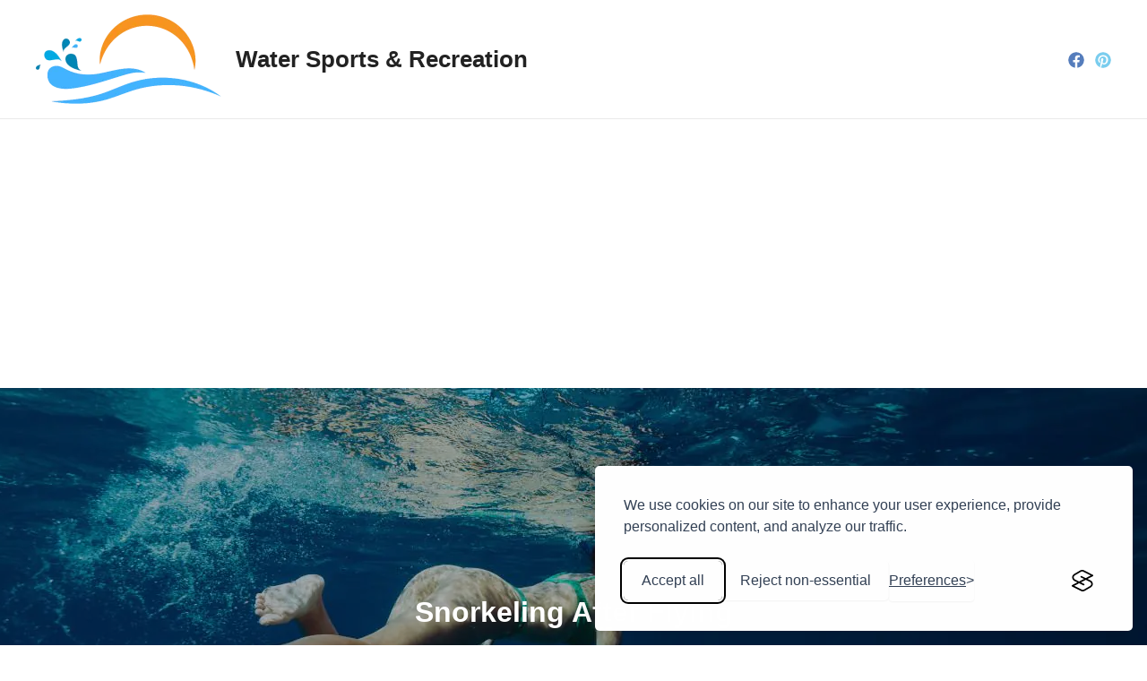

--- FILE ---
content_type: text/html; charset=utf-8
request_url: https://www.google.com/recaptcha/api2/aframe
body_size: 264
content:
<!DOCTYPE HTML><html><head><meta http-equiv="content-type" content="text/html; charset=UTF-8"></head><body><script nonce="m_n8b5Glk11q_1rRppllVg">/** Anti-fraud and anti-abuse applications only. See google.com/recaptcha */ try{var clients={'sodar':'https://pagead2.googlesyndication.com/pagead/sodar?'};window.addEventListener("message",function(a){try{if(a.source===window.parent){var b=JSON.parse(a.data);var c=clients[b['id']];if(c){var d=document.createElement('img');d.src=c+b['params']+'&rc='+(localStorage.getItem("rc::a")?sessionStorage.getItem("rc::b"):"");window.document.body.appendChild(d);sessionStorage.setItem("rc::e",parseInt(sessionStorage.getItem("rc::e")||0)+1);localStorage.setItem("rc::h",'1769739859939');}}}catch(b){}});window.parent.postMessage("_grecaptcha_ready", "*");}catch(b){}</script></body></html>

--- FILE ---
content_type: text/css; charset=UTF-8
request_url: https://watersportsrec.com/wp-content/themes/astra/assets/css/minified/main.min.css
body_size: 8026
content:
@charset "UTF-8";
address, blockquote, body, dd, dl, dt, fieldset, figure, h1, h2, h3, h4, h5, h6, hr, html, iframe, legend, li, ol, p, pre, textarea, ul {border: 0;font-size: 100%;font-style: inherit;font-weight: inherit;margin: 0;outline: 0;padding: 0;vertical-align: baseline;}
html {-webkit-text-size-adjust: 100%;-ms-text-size-adjust: 100%;}
body {margin: 0;}
main, nav {display: block;}
progress {display: inline-block;vertical-align: baseline;}
a {background-color: transparent;}
a:active {outline: 0;}
a, a:focus, a:hover, a:visited {text-decoration: none;}
abbr[title] {border-bottom: 1px dotted;}
b, strong {font-weight: 700;}
dfn {font-style: italic;}
mark {background: #ff0;color: #000;}
small {font-size: 80%;}
sub, sup {font-size: 75%;line-height: 0;position: relative;vertical-align: baseline;}
sup {top: -.5em;}
sub {bottom: -.25em;}
img {border: 0;}
svg:not(:root) {overflow: hidden;}
figure {margin: 0;}
hr {box-sizing: content-box;height: 0;}
pre {overflow: auto;}
code, kbd, pre, samp {font-size: 1em;}
button, input, optgroup, select, textarea {color: inherit;font: inherit;margin: 0;}
button {overflow: visible;}
button, select {text-transform: none;}
button, html input[type=button], input[type=reset], input[type=submit] {-webkit-appearance: button;cursor: pointer;}
button[disabled], html input[disabled] {cursor: default;}
button::-moz-focus-inner, input::-moz-focus-inner {border: 0;padding: 0;}
input {line-height: normal;}
input[type=checkbox], input[type=radio] {box-sizing: border-box;padding: 0;}
input[type=number]::-webkit-inner-spin-button, input[type=number]::-webkit-outer-spin-button {height: auto;}
input[type=search] {-webkit-appearance: textfield;box-sizing: content-box;}
#comments .submit, .search .search-submit {padding: 10px 15px;border-radius: 2px;line-height: 1.8571428571429;border: 0;}
.archive .no-results .ast-search-submit, .search .site-main .ast-search-submit {display: none;}
input[type=search]::-webkit-search-cancel-button, input[type=search]::-webkit-search-decoration {-webkit-appearance: none;}
fieldset {border: 1px solid var(--ast-border-color);margin: 0 0;padding: .35em .625em .75em;}
legend {border: 0;padding: 0;}
fieldset legend {margin-bottom: 1.5em;padding: 0 .5em;}
textarea {overflow: auto;}
optgroup {font-weight: 700;}
table {border-collapse: collapse;border-spacing: 0;}
td, th {padding: 0;}
.ast-container {max-width: 100%;}
.ast-container, .ast-container-fluid {margin-left: auto;margin-right: auto;padding-left: 20px;padding-right: 20px;}
.ast-row {margin-left: -20px;margin-right: -20px;}
@media (min-width:768px) and (max-width:921px) {.blog-layout-2 .ast-width-md-6, .blog-layout-3 .ast-width-md-6 {float: none;width: 100%;}}
@media (min-width:769px) and (max-width:921px) {.blog-layout-2, .blog-layout-3 {flex-direction: unset;}}
@media (max-width:768px) {.blog-layout-3 {flex-direction: column;}}
.ast-grid-common-col {position: relative;min-height: 1px;padding-left: 20px;padding-right: 20px;}
.ast-float {float: left;}
@media (max-width:992px) {.ast-width-sm-25 {width: 25%;}
	.ast-width-md-50 {width: 50%;}}
@media (max-width:768px) {.ast-width-md-25 {width: 25%;}}
.ast-full-width {width: 100%;}
.ast-width-50 {width: 50%;}
@media (min-width:768px) {.ast-width-md-4 {width: 33.3333333333%;}
	.ast-width-md-16 {width: 16.6666666667%;}
	.ast-width-md-6 {width: 50%;float: left;}
	.ast-width-md-3 {width: 25%;}
	.ast-width-md-66 {width: 66.6666666667%;}}
@media (min-width:769px) {.ast-width-md-20 {width: 20%;}}
@media (min-width:992px) {.ast-width-lg-33 {width: 33.3333333333%;}
	.ast-width-lg-16 {width: 16.6666666667%;}
	.ast-width-lg-50 {width: 50%;}
	.ast-width-lg-66 {width: 66.6666666667%;}}
h1, h2, h3, h4, h5, h6 {clear: both;}
.entry-content h1, h1 {color: #808285;font-size: 2em;line-height: 1.2;}
.entry-content h2, h2 {color: #808285;font-size: 1.7em;line-height: 1.3;}
.entry-content h3, h3 {color: #808285;font-size: 1.5em;line-height: 1.4;}
.entry-content h4, h4 {color: #808285;line-height: 1.5;font-size: 1.3em;}
.entry-content h5, h5 {color: #808285;line-height: 1.6;font-size: 1.2em;}
.entry-content h6, h6 {color: #808285;line-height: 1.7;font-size: 1.1em;}
html {box-sizing: border-box;}
*, :after, :before {box-sizing: inherit;}
body {color: #808285;background: #fff;font-style: normal;}
ol, ul {margin: 0 0 1.5em 3em;}
ul {list-style: disc;}
ol {list-style: decimal;}
li>ol, li>ul {margin-bottom: 0;margin-left: 1.5em;}
dt {font-weight: 600;}
dd {margin: 0 1.5em 1em;}
b, strong {font-weight: 700;}
cite, dfn, em, i {font-style: italic;}
blockquote, q {quotes: "" "";}
blockquote:after, blockquote:before, q:after, q:before {content: "";}
blockquote {border-left: 5px solid var(--ast-border-color);padding: 20px;font-size: 1.2em;font-style: italic;margin: 0 0 1.5em;position: relative;}
address {margin: 0 0 1.5em;}
address, cite {font-style: italic;}
abbr, acronym {border-bottom: 1px dotted #666;cursor: help;}
pre {background: var(--ast-code-block-background);font-family: "Courier 10 Pitch",Courier,monospace;margin-bottom: 1.6em;overflow: auto;max-width: 100%;padding: 1.6em;}
code, kbd, tt, var {font: 15px Monaco,Consolas,"Andale Mono","DejaVu Sans Mono",monospace;}
img {height: auto;max-width: 100%;}
hr {background-color: #ccc;border: 0;height: 1px;margin-bottom: 1.5em;}
.ast-button, .button, button, input, select, textarea {color: #808285;font-weight: 400;font-size: 100%;margin: 0;vertical-align: baseline;}
button, input {line-height: normal;}
.normal-search {margin-right: -5px;}
big {font-size: 125%;}
ins, mark {background: 0 0;text-decoration: none;}
table, td, th {border: 1px solid var(--ast-border-color);}
table {border-collapse: separate;border-spacing: 0;border-width: 1px 0 0 1px;margin: 0 0 1.5em;width: 100%;}
th {font-weight: 600;}
td, th {padding: .7em 1em;border-width: 0 1px 1px 0;}
.ast-button, .button, button, input[type=button], input[type=reset], input[type=submit] {border: 1px solid;border-color: var(--ast-border-color);border-radius: 2px;background: #e6e6e6;padding: .6em 1em .4em;color: #fff;}
.ast-button:focus, .ast-button:hover, .button:focus, .button:hover, button:focus, button:hover, input[type=button]:focus, input[type=button]:hover, input[type=reset]:focus, input[type=reset]:hover, input[type=submit]:focus, input[type=submit]:hover {color: #fff;border-color: var(--ast-border-color);}
.ast-button:active, .ast-button:focus, .button:active, .button:focus, button:active, button:focus, input[type=button]:active, input[type=button]:focus, input[type=reset]:active, input[type=reset]:focus, input[type=submit]:active, input[type=submit]:focus {border-color: var(--ast-border-color);outline: 0;}
input[type=email], input[type=password], input[type=search], input[type=tel], input[type=text], input[type=url], textarea {color: #666;border: 1px solid var(--ast-border-color);border-radius: 2px;-webkit-appearance: none;}
input[type=email]:focus, input[type=password]:focus, input[type=search]:focus, input[type=tel]:focus, input[type=text]:focus, input[type=url]:focus, textarea:focus {color: #111;}
textarea {padding-left: 3px;width: 100%;}
a {color: #4169e1;}
a:focus, a:hover {color: #191970;}
a:focus {outline: thin dotted;}
a:hover {outline: 0;}
.screen-reader-text {border: 0;clip: rect(1px,1px,1px,1px);height: 1px;margin: -1px;overflow: hidden;padding: 0;position: absolute;width: 1px;word-wrap: normal !important;}
.screen-reader-text:focus {background-color: #f1f1f1;border-radius: 2px;box-shadow: 0 0 2px 2px rgba(0,0,0,.6);clip: auto !important;color: #21759b;display: block;font-size: 12.25px;font-size: .875rem;height: auto;left: 5px;line-height: normal;padding: 15px 23px 14px;text-decoration: none;top: 5px;width: auto;z-index: 100000;}
.alignleft {display: inline;float: left;margin-right: 1.5em;}
.alignright {display: inline;float: right;margin-left: 1.5em;}
.aligncenter {clear: both;text-align: center;display: block;margin-left: auto;margin-right: auto;}
.entry-content[ast-blocks-layout]>embed, .entry-content[ast-blocks-layout]>iframe, .entry-content[ast-blocks-layout]>object, embed, iframe, object {max-width: 100%;}
.wp-caption {margin-bottom: 1.5em;max-width: 100%;}
.wp-caption img[class*=wp-image-] {display: block;margin-left: auto;margin-right: auto;}
.wp-caption .wp-caption-text {margin: .8075em 0;}
.wp-caption-text {text-align: center;}
::selection {color: #fff;background: #0274be;}
body {-webkit-font-smoothing: antialiased;-moz-osx-font-smoothing: grayscale;}
body:not(.logged-in) {position: relative;}
#page {position: relative;}
a, a:focus {text-decoration: none;}
.secondary a *, .site-footer a *, .site-header a *, a {transition: all .2s linear;}
.capitalize {text-transform: uppercase;}
img {vertical-align: middle;}
.entry-content h1, .entry-content h2, .entry-content h3, .entry-content h4, .entry-content h5, .entry-content h6 {margin-bottom: 20px;}
p {margin-bottom: 1.75em;}
blockquote {margin: 1.5em 1em 1.5em 3em;font-size: 1.1em;line-height: inherit;position: relative;}
.ast-button, .button, input[type=button], input[type=submit] {border-radius: 0;padding: 18px 30px;border: 0;box-shadow: none;text-shadow: none;}
.ast-button:hover, .button:hover, input[type=button]:hover, input[type=submit]:hover {box-shadow: none;}
.ast-button:active, .ast-button:focus, .button:active, .button:focus, input[type=button]:active, input[type=button]:focus, input[type=submit]:active, input[type=submit]:focus {box-shadow: none;}
.site-title {font-weight: 400;}
.site-description, .site-title {margin-bottom: 0;}
.site-description a, .site-description:focus a, .site-description:hover a, .site-title a, .site-title:focus a, .site-title:hover a {transition: all .2s linear;}
.site-title a, .site-title a:focus, .site-title a:hover, .site-title a:visited {color: #222;}
.site-description a, .site-description a:focus, .site-description a:hover, .site-description a:visited {color: #999;}
.search-form .search-field {outline: 0;}
.ast-search-menu-icon {position: relative;z-index: 3;}
.site .skip-link {background-color: #f1f1f1;box-shadow: 0 0 1px 1px rgba(0,0,0,.2);color: #21759b;display: block;font-family: Montserrat,"Helvetica Neue",sans-serif;font-size: 14px;font-weight: 700;left: -9999em;outline: 0;padding: 15px 23px 14px;text-decoration: none;text-transform: none;top: -9999em;}
.site .skip-link:focus {clip: auto;height: auto;left: 6px;top: 7px;width: auto;z-index: 100000;outline: thin dotted;}
.logged-in .site .skip-link {box-shadow: 0 0 2px 2px rgba(0,0,0,.2);font-family: "Open Sans",sans-serif;}
input, select {line-height: 1;}
.ast-button, .ast-custom-button, body, button, input[type=button], input[type=submit], textarea {line-height: 1.8571428571429;}
.site-title a {line-height: 1.2;}
.site-header .site-description {line-height: 1.5;}
.ast-single-post .entry-title, .ast-single-post .entry-title a {line-height: 1.2;}
.entry-title, .entry-title a {font-weight: var(--ast-blog-title-font-weight,normal);}
.ast-oembed-container {position: relative;padding-top: 56.25%;height: 0;height: auto;overflow: hidden;max-width: 100%;}
.ast-oembed-container embed, .ast-oembed-container iframe, .ast-oembed-container object {position: absolute;top: 0;left: 0;width: 100%;height: 100%;}
.ast-hidden {display: none !important;}
body {background-color: #fff;}
#page {display: block;}
#primary, #secondary {width: 100%;}
#primary {margin: 4em 0;}
.ast-separate-container {background-color: #f5f5f5;}
.ast-separate-container #primary {padding: 4em 0;margin: 0;border: 0;}
.ast-separate-container .site-main>.ast-row {margin-left: 0;margin-right: 0;}
.ast-separate-container .ast-article-post, .ast-separate-container .ast-article-single:not(.ast-related-post) {background-color: #fff;}
.ast-separate-container .ast-article-post, .ast-separate-container .ast-article-single {border-bottom: 1px solid var(--ast-border-color);margin: 0;padding: 5.34em 6.67em;}
.ast-separate-container .blog-layout-1 {padding: 0;border-bottom: 0;}
.ast-separate-container .ast-article-single {border-bottom: 0;}
@media (max-width:1200px) {.ast-separate-container .ast-article-post, .ast-separate-container .ast-article-single {margin: 0;padding: 3.34em 2.4em;}}
@media (min-width:993px) {.ast-separate-container #primary, .ast-separate-container.ast-left-sidebar #primary, .ast-separate-container.ast-right-sidebar #primary {margin: 4em 0;padding: 0;}
	.ast-right-sidebar #primary {padding-right: 60px;}
	.ast-left-sidebar #primary {padding-left: 60px;}}
@media (max-width:992px) {.ast-separate-container #primary, .ast-separate-container.ast-left-sidebar #primary, .ast-separate-container.ast-right-sidebar #primary {padding-left: 0;padding-right: 0;}
	.ast-right-sidebar #primary {padding-right: 30px;}
	.ast-left-sidebar #primary {padding-left: 30px;}}
.ast-search-icon .astra-search-icon {font-size: 1.3em;}
.main-navigation {height: 100%;-js-display: inline-flex;display: inline-flex;}
.main-navigation ul {list-style: none;margin: 0;padding-left: 0;position: relative;}
.main-header-menu .menu-link, .main-header-menu>a {text-decoration: none;padding: 0 1em;display: inline-block;transition: all .2s linear;}
.main-header-menu .menu-item {position: relative;}
.main-header-menu .menu-item.focus>.sub-menu, .main-header-menu .menu-item:hover>.sub-menu, .main-header-menu .menu-item>.sub-menu.toggled-on {right: auto;left: 0;visibility: visible;}
.main-header-menu .menu-item.focus>.sub-menu .sub-menu.toggled-on, .main-header-menu .menu-item:hover>.sub-menu .sub-menu.toggled-on, .main-header-menu .menu-item>.sub-menu.toggled-on .sub-menu.toggled-on {left: 100%;right: auto;visibility: visible;}
.main-header-menu .ast-left-align-sub-menu.focus>.sub-menu, .main-header-menu .ast-left-align-sub-menu:hover>.sub-menu {right: 0;left: auto;}
@media (min-width:769px) {.main-header-menu .ast-sub-menu-goes-outside.focus>.sub-menu, .main-header-menu .ast-sub-menu-goes-outside:hover>.sub-menu {left: -100%;}
	.main-header-menu .ast-left-align-sub-menu .sub-menu .menu-item.focus>.sub-menu, .main-header-menu .ast-left-align-sub-menu .sub-menu .menu-item:hover>.sub-menu {left: -100%;}}
.main-header-menu .sub-menu {width: 240px;background: #fff;left: -999em;position: absolute;top: 100%;z-index: 99999;visibility: hidden;}
@media (min-width:769px) {.main-header-menu .sub-menu .menu-item.focus>.sub-menu, .main-header-menu .sub-menu .menu-item:hover>.sub-menu {left: 100%;right: auto;}
	.main-header-menu .sub-menu .ast-left-align-sub-menu.focus>.sub-menu, .main-header-menu .sub-menu .ast-left-align-sub-menu:focus * .sub-menu, .main-header-menu .sub-menu .ast-left-align-sub-menu:hover * .sub-menu, .main-header-menu .sub-menu .ast-left-align-sub-menu:hover>.sub-menu {left: -100%;}
	.main-header-menu .sub-menu .main-header-menu .ast-sub-menu-goes-outside.focus>.sub-menu, .main-header-menu .sub-menu .main-header-menu .ast-sub-menu-goes-outside:hover>.sub-menu {left: -100%;}}
.main-header-menu .sub-menu .menu-link {padding: .9em 1em;display: block;word-wrap: break-word;}
.main-header-menu .sub-menu .menu-item:not(.menu-item-has-children) .menu-link .icon-arrow:first-of-type {display: none;}
#ast-desktop-header .main-header-menu .sub-menu .menu-item.menu-item-has-children>.menu-link .icon-arrow {display: none;}
#ast-desktop-header .main-header-menu .sub-menu .menu-item.menu-item-has-children>.menu-link .ast-header-navigation-arrow {position: absolute;right: .6em;top: 50%;transform: translate(0,-50%) rotate(270deg);}
#ast-desktop-header .main-header-menu .sub-menu .menu-item.menu-item-has-children>.menu-link .ast-header-navigation-arrow .icon-arrow {display: block;}
#ast-desktop-header .main-header-menu .sub-menu .menu-item.menu-item-has-children>.menu-link .ast-header-navigation-arrow .icon-arrow svg {margin: 0;}
#ast-desktop-header .account-main-navigation .sub-menu .menu-item.menu-item-has-children>.menu-link .ast-header-navigation-arrow {transform: translate(0,-50%) rotate(360deg);}
.main-header-menu .sub-menu .sub-menu {top: 0;}
.submenu-with-border .sub-menu {border-width: 1px;border-style: solid;}
.submenu-with-border .sub-menu .menu-link {border-width: 0 0 1px;border-style: solid;}
.submenu-with-border .sub-menu .sub-menu {top: -2px;}
.ast-desktop .submenu-with-border .sub-menu>.menu-item:last-child>.menu-link {border-bottom-style: none;}
.ast-header-break-point .main-navigation {padding-left: 0;}
.ast-header-break-point .main-navigation ul .menu-item .menu-link {padding: 0 20px;display: inline-block;width: 100%;border: 0;border-bottom-width: 1px;border-style: solid;border-color: var(--ast-border-color);}
.ast-header-break-point .main-navigation ul .menu-item .menu-link .icon-arrow:first-of-type {margin-right: 5px;}
.ast-header-break-point .main-navigation ul .sub-menu .menu-item:not(.menu-item-has-children) .menu-link .icon-arrow:first-of-type {display: inline;}
.ast-header-break-point .main-navigation .sub-menu .menu-item .menu-link {padding-left: 30px;}
.ast-header-break-point .main-navigation .sub-menu .menu-item .menu-item .menu-link {padding-left: 40px;}
.ast-header-break-point .main-navigation .sub-menu .menu-item .menu-item .menu-item .menu-link {padding-left: 50px;}
.ast-header-break-point .main-navigation .sub-menu .menu-item .menu-item .menu-item .menu-item .menu-link {padding-left: 60px;}
.ast-header-break-point .main-header-menu {background-color: #f9f9f9;border-top-width: 0;}
.ast-header-break-point .main-header-menu .sub-menu {background-color: #f9f9f9;position: static;opacity: 1;visibility: visible;border: 0;width: auto;}
.ast-header-break-point .main-header-menu .sub-menu .ast-left-align-sub-menu.focus>.sub-menu, .ast-header-break-point .main-header-menu .sub-menu .ast-left-align-sub-menu:hover>.sub-menu {left: 0;}
.ast-header-break-point .main-header-menu .ast-sub-menu-goes-outside.focus>.sub-menu, .ast-header-break-point .main-header-menu .ast-sub-menu-goes-outside:hover>.sub-menu {left: 0;}
.ast-header-break-point .submenu-with-border .sub-menu {border: 0;}
.ast-header-break-point .dropdown-menu-toggle {display: none;}
.ast-mobile-menu-buttons {display: none;}
.ast-button-wrap {display: inline-block;}
.ast-button-wrap button {box-shadow: none;border: none;}
.ast-button-wrap .menu-toggle {padding: 0;width: 2.2em;height: 2.1em;font-size: 1.5em;font-weight: 400;border-radius: 2px;border-radius: 2px;-webkit-font-smoothing: antialiased;-moz-osx-font-smoothing: grayscale;vertical-align: middle;line-height: 1.8571428571429;}
.ast-button-wrap .menu-toggle.main-header-menu-toggle {padding: 0 .5em;width: auto;text-align: center;}
.ast-button-wrap .menu-toggle.main-header-menu-toggle .mobile-menu {font-size: 15px;font-size: 1rem;font-weight: 600;}
.ast-button-wrap .menu-toggle .menu-toggle-icon {font-style: normal;display: inline-block;vertical-align: middle;line-height: 2.05;}
.ast-button-wrap .menu-toggle .menu-toggle-icon:before {content: "";font-family: Astra;text-decoration: inherit;}
.ast-button-wrap .menu-toggle .icon-menu-bars svg:nth-child(2) {display: none;}
.ast-button-wrap .menu-toggle.toggled .menu-toggle-icon:before {content: "";}
.ast-button-wrap .menu-toggle.toggled .icon-menu-bars svg:first-child {display: none;}
.ast-button-wrap .menu-toggle.toggled .icon-menu-bars svg:nth-child(2) {display: block;}
.ast-button-wrap .menu-toggle .mobile-menu-wrap {display: inline-block;}
.ast-button-wrap .menu-toggle:focus {outline: thin dotted;}
.header-main-layout-1 .ast-main-header-bar-alignment {margin-left: auto;}
.site-navigation {height: 100%;}
.site-header .menu-link * {transition: none;}
.ast-icon.icon-arrow svg {height: .6em;width: .6em;position: relative;margin-left: 10px;}
.ast-icon.icon-search svg {height: 1em;width: .9em;margin-top: 3px;margin-right: 2px;}
.ast-header-break-point .user-select {clear: both;}
.ast-header-break-point .ast-mobile-menu-buttons {display: block;align-self: center;}
.ast-header-break-point .main-header-bar-navigation {flex: auto;}
.ast-header-break-point .ast-main-header-bar-alignment {display: block;width: 100%;flex: auto;order: 4;}
.ast-header-break-point .ast-icon.icon-arrow svg {height: .85em;width: .95em;position: relative;margin-left: 10px;}
.site-main .comment-navigation, .site-main .post-navigation, .site-main .posts-navigation {margin: 0 0 1.5em;overflow: hidden;}
.comment-navigation .nav-previous, .post-navigation .nav-previous, .posts-navigation .nav-previous {position: relative;text-align: left;}
.comment-navigation .nav-next, .post-navigation .nav-next, .posts-navigation .nav-next {grid-column-start: 2;text-align: right;}
.ast-icon svg {fill: currentColor;}
.post-navigation a {background: 0 0;font-size: 1.06666rem;font-size: 1rem;padding: 0 var(--ast-post-nav-space,1.5em);height: 2.33333em;line-height: calc(2.33333em - 3px);}
.sticky {display: block;}
.hentry {margin: 0 0 1.5em;}
.byline {display: none;}
.group-blog .byline, .single .byline {display: inline;}
.page-links {clear: both;margin-top: 1em;}
.page-links a {display: inline-block;}
.page-links a .page-link {border-color: var(--ast-border-color);background: 0 0;}
.page-links .page-link {padding: 0;margin: 0 0 .3em .3em;border: 2px solid var(--ast-border-color);color: #000;background: 0 0;font-size: .8em;width: 2.5em;height: 2.5em;line-height: calc(2.5em - 4px);display: inline-block;text-align: center;transition: all .2s linear;}
.page-links .page-link:focus, .page-links .page-link:hover {color: #000;}
@media (max-width:768px) {.page-links .page-link {margin-bottom: 6px;}}
.entry-content>:last-child, .entry-summary>:last-child, .page-content>:last-child {margin-bottom: 0;}
.wp-block-separator:not(.is-style-wide):not(.is-style-dots) {margin: 20px auto;}
.bypostauthor {display: block;}
body {overflow-x: hidden;}
.widget-title {font-weight: 400;margin-bottom: 1em;line-height: 1.5;}
.widget {margin: 0 0 2.8em 0;}
.widget:last-child {margin-bottom: 0;}
.widget select {max-width: 100%;}
.widget ul {margin: 0;list-style-type: none;}
.no-widget-text {margin-bottom: 0;}
.widget_nav_menu ul ul.sub-menu {margin-top: .25em;}
.widget_nav_menu ul ul.sub-menu li {padding-left: 20px;}
.widget_nav_menu ul ul.sub-menu a:after {left: -20px;}
.widget_nav_menu ul ul.sub-menu ul a:after {left: -40px;}
.widget_nav_menu ul ul.sub-menu ul ul a:after {left: -60px;}
.widget_nav_menu li {transition: all .2s linear;}
#secondary .wp-block-search__input {line-height: 1;}
#secondary .wp-block-search__button {padding: .7em 1em;}
.widget_search .search-form {position: relative;padding: 0;background: initial;color: inherit;}
.widget_search .search-form>label {position: relative;}
.widget_search .search-form i {color: #3a3a3a;}
.widget_search .search-form button {position: absolute;top: 0;right: 15px;border: none;padding: 0;cursor: pointer;background: 0 0;}
.widget_search .search-form input[type=submit], .widget_search .search-form input[type=submit]:focus, .widget_search .search-form input[type=submit]:hover {padding: 13px 20px;border-radius: 2px;border: none;top: 0;right: 0;position: absolute;color: transparent;background: 0 0;max-width: 45px;z-index: 2;}
.widget_search .search-form .search-field {background: #fafafa;border-width: 1px;border-color: var(--ast-border-color);border-radius: 2px;}
.widget_search .search-field, .widget_search .search-field:focus {width: 100%;padding: 12px 45px 12px 15px;}
.widget_archive ul.children, .widget_categories ul.children, .widget_pages ul.children {position: relative;margin-top: 5px;width: 100%;}
.widget_archive ul.children li, .widget_categories ul.children li, .widget_pages ul.children li {padding-left: 20px;}
.widget_archive li ul.children a:after, .widget_categories li ul.children a:after, .widget_pages li ul.children a:after {left: -20px;}
.widget_archive li ul.children ul a:after, .widget_categories li ul.children ul a:after, .widget_pages li ul.children ul a:after {left: -40px;}
.widget_tag_cloud .tagcloud {margin-top: 10px;display: inline-block;}
.widget_tag_cloud .tagcloud a {border: 1px solid var(--ast-border-color);padding: .5em .9em;display: inline-block;margin-bottom: 4px;font-size: 14px;margin-right: 4px;line-height: 1.5;transition: all .2s linear;}
.widget_calendar table, .widget_calendar td, .widget_calendar th {padding: 0;text-align: center;}
.widget_calendar table, .widget_calendar th {border: none;}
.widget_calendar td {border-right: none;border-left: none;}
.widget_calendar caption {line-height: 2.7em;}
.widget_calendar thead {line-height: 2.5em;}
.widget_calendar thead a {color: #0274be;font-size: 1rem;vertical-align: middle;}
.widget_calendar thead td {vertical-align: middle;font-weight: 700;}
.widget_calendar thead>tr>th {line-height: 2.5em;border-bottom: 2px solid var(--ast-border-color);border-top: 2px solid var(--ast-border-color);}
.widget_calendar tbody {line-height: 2.1em;text-align: center;}
.widget_calendar tbody>tr>td {width: 14.2857%;}
.widget_calendar tbody>tr:first-child>td {padding-top: 3px;}
.widget_calendar #today {color: #0274be;font-weight: 700;border-bottom: 2px solid #0274be;}
.ast-builder-grid-row {display: grid;grid-template-columns: auto auto;align-items: center;grid-column-gap: 20px;overflow-wrap: anywhere;}
.ast-builder-grid-row>.site-header-section {flex-wrap: nowrap;}
.ast-builder-footer-grid-columns {grid-column-gap: 50px;}
.ast-builder-grid-row.ast-grid-center-col-layout {grid-template-columns: 1fr auto 1fr;}
.ast-builder-layout-element {align-items: center;}
.ast-builder-grid-row.ast-grid-center-col-layout-only {-js-display: flex;display: flex;height: 100%;justify-content: center;}
.ast-builder-grid-row.ast-grid-center-col-layout-only .ast-grid-section-center {flex-grow: 1;}
.site-header-section {height: 100%;min-height: 0;align-items: center;}
.site-header-section>* {padding: 0 10px;}
.site-header-section>div:first-child {padding-left: 0;}
.site-header-section>div:last-child {padding-right: 0;}
.site-header-section .ast-builder-menu {align-items: center;}
.ast-builder-layout-element.ast-header-search {height: auto;}
.ast-grid-right-center-section {justify-content: flex-start;flex-grow: 1;}
.ast-grid-right-section {justify-content: flex-end;}
.ast-grid-right-section .ast-site-identity>:first-child {text-align: right;}
.ast-grid-right-section .ast-grid-right-center-section .ast-site-identity>:first-child {text-align: left;}
.ast-grid-left-center-section {justify-content: flex-end;flex-grow: 1;}
.elementor-nav-menu .ast-icon, .et_pb_menu__wrap .ast-icon, .fl-widget .menu-item .ast-icon {display: none;}
.ast-logo-title-inline .ast-site-identity {padding: 1em 0;-js-display: inline-flex;display: inline-flex;vertical-align: middle;align-items: center;transition: all .2s linear;}
.ast-grid-section-center {justify-content: center;}
.ast-grid-section-center .ast-site-identity>:first-child {text-align: center;}
.ast-builder-social-element {line-height: 1;color: #3a3a3a;background: 0 0;vertical-align: middle;transition: all 10ms;margin-left: 6px;margin-right: 6px;justify-content: center;align-items: center;}
.ast-builder-social-element:hover {color: #0274be;}
.ast-builder-social-element .social-item-label {padding-left: 6px;}
.ast-social-stack-desktop .ast-builder-social-element, .ast-social-stack-mobile .ast-builder-social-element, .ast-social-stack-tablet .ast-builder-social-element {margin-top: 6px;margin-bottom: 6px;}
.ahfb-svg-iconset {-js-display: inline-flex;display: inline-flex;align-self: center;}
.ahfb-svg-iconset svg {width: 17px;height: 17px;transition: none;}
.ahfb-svg-iconset svg>* {transition: none;}
.ast-footer-copyright p {margin-bottom: 0;}
.ast-builder-grid-row-container {display: grid;align-content: center;}
.main-header-bar .main-header-bar-navigation {height: 100%;}
.ast-nav-menu .sub-menu {line-height: 1.45;}
.ast-builder-menu .main-navigation {padding: 0;}
.ast-builder-menu .main-navigation>ul {align-self: center;}
.ast-footer-copyright, .ast-footer-social-wrap, .site-footer-focus-item {width: 100%;}
#astra-footer-menu {margin: 0;list-style: none;background: inherit;}
#astra-footer-menu>ul {margin: 0;list-style: none;background: inherit;}
.ast-header-break-point #ast-mobile-header {display: block;}
.ast-header-break-point .main-header-bar-navigation {line-height: 3;}
.ast-header-break-point .main-header-bar-navigation .menu-item-has-children>.ast-menu-toggle {display: inline-block;position: absolute;font-size: inherit;top: 0;right: 20px;cursor: pointer;-webkit-font-smoothing: antialiased;-moz-osx-font-smoothing: grayscale;padding: 0 .907em;font-weight: 400;line-height: inherit;}
.ast-header-break-point .main-header-bar-navigation .menu-item-has-children>.ast-menu-toggle>.ast-icon.icon-arrow {pointer-events: none;}
.ast-header-break-point .main-header-bar-navigation .menu-item-has-children .sub-menu {display: none;}
.ast-header-break-point .ast-mobile-header-wrap .ast-above-header-wrap .main-header-bar-navigation .ast-submenu-expanded>.ast-menu-toggle::before, .ast-header-break-point .ast-mobile-header-wrap .ast-main-header-wrap .main-header-bar-navigation .ast-submenu-expanded>.ast-menu-toggle::before {transform: rotateX(180deg);}
.ast-header-break-point .ast-nav-menu .sub-menu {line-height: 3;}
.site-footer-section {justify-content: center;}
.site-footer-section>* {margin-bottom: 10px;}
.site-footer-section>:last-child {margin-bottom: 0;}
.site-primary-footer-wrap {padding-top: 45px;padding-bottom: 45px;}
.site-above-footer-wrap, .site-below-footer-wrap {padding-top: 20px;padding-bottom: 20px;}
.ast-hfb-header.ast-header-break-point .main-header-bar-navigation {width: 100%;margin: 0;}
.ast-hfb-header .menu-toggle.toggled .ast-mobile-svg {display: none;}
.ast-hfb-header .menu-toggle.toggled .ast-close-svg {display: block;}
.menu-toggle .ast-close-svg {display: none;}
.ast-mobile-header-wrap .menu-toggle .mobile-menu-toggle-icon {-js-display: inline-flex;display: inline-flex;align-self: center;}
.ast-mobile-header-wrap .menu-toggle .mobile-menu-wrap {-js-display: inline-flex;display: inline-flex;align-self: center;margin-left: .4em;}
.ast-mobile-header-wrap .ast-button-wrap .menu-toggle.main-header-menu-toggle {-js-display: flex;display: flex;align-items: center;width: auto;height: auto;}
.menu-toggle .mobile-menu-toggle-icon {-js-display: inline-flex;display: inline-flex;align-self: center;}
.menu-toggle .mobile-menu-wrap {-js-display: inline-flex;display: inline-flex;align-self: center;margin-left: .4em;}
.ast-hfb-header .ast-button-wrap .menu-toggle .mobile-menu-wrap {align-items: center;-js-display: flex;display: flex;}
.ast-button-wrap .menu-toggle.main-header-menu-toggle {padding: .5em;align-items: center;-js-display: flex;display: flex;}
.ast-search-menu-icon.ast-inline-search .search-field {width: 100%;padding: .6em;padding-right: 5.5em;}
.ast-header-account-type-extend-text-profile-type {-js-display: flex;display: flex;gap: 10px;align-items: center;}
@media (min-width:769px) {.footer-nav-wrap .astra-footer-horizontal-menu li {margin: 0;}
	.footer-nav-wrap .astra-footer-horizontal-menu li:first-child a {padding-left: 0;}
	.footer-nav-wrap .astra-footer-horizontal-menu li:last-child a {padding-right: 0;}
	.footer-nav-wrap .astra-footer-horizontal-menu a {padding: 0 .5em;}}
.site-header {z-index: 99;position: relative;}
.main-header-container {position: relative;}
.main-header-bar-wrap {position: relative;}
.main-header-bar {background-color: #fff;border-bottom-color: var(--ast-border-color);border-bottom-style: solid;}
.ast-header-break-point .main-header-bar {border: 0;}
.ast-header-break-point .main-header-bar {border-bottom-color: var(--ast-border-color);border-bottom-style: solid;}
.main-header-bar {margin-left: auto;margin-right: auto;}
.ast-desktop .main-header-menu.ast-menu-shadow .sub-menu {box-shadow: 0 4px 10px -2px rgba(0,0,0,.1);}
.ast-header-custom-item-inside .button-custom-menu-item .menu-link {display: none;}
.ast-header-custom-item-inside.ast-header-break-point .button-custom-menu-item {padding-left: 0;padding-right: 0;margin-top: 0;margin-bottom: 0;}
.ast-header-custom-item-inside.ast-header-break-point .button-custom-menu-item .ast-custom-button-link {display: none;}
.ast-header-custom-item-inside.ast-header-break-point .button-custom-menu-item .menu-link {display: block;}
.ast-theme-transparent-header .post-password-form {margin-top: 100px;}
.site-branding {line-height: 1;align-self: center;}
.ast-menu-toggle {display: none;background: 0 0;color: inherit;border-style: dotted;border-color: transparent;}
.ast-menu-toggle:focus, .ast-menu-toggle:hover {background: 0 0;border-color: inherit;color: inherit;}
.ast-menu-toggle:focus {outline: thin dotted;}
.ast-main-header-nav-open .main-header-bar {padding-bottom: 0;}
.main-header-bar {z-index: 4;position: relative;}
.main-header-bar .main-header-bar-navigation:empty {padding: 0;}
.main-header-bar .main-header-bar-navigation .sub-menu {line-height: 1.45;}
.main-header-bar .main-header-bar-navigation .menu-item-has-children>.menu-link:after {line-height: normal;}
.custom-mobile-logo-link {display: none;}
.ast-site-identity {padding: 1em 0;}
.ast-header-break-point .site-header .main-header-bar-wrap .site-branding {flex: 1;align-self: center;}
.ast-header-break-point .ast-site-identity {width: 100%;}
.ast-header-break-point .main-header-bar {display: block;line-height: 3;}
.ast-header-break-point .main-header-bar .main-header-bar-navigation {line-height: 3;}
.ast-header-break-point .main-header-bar .main-header-bar-navigation .sub-menu {line-height: 3;}
.ast-header-break-point .main-header-bar .main-header-bar-navigation .menu-item-has-children .sub-menu {display: none;}
.ast-header-break-point .main-header-bar .main-header-bar-navigation .menu-item-has-children>.ast-menu-toggle {display: inline-block;position: absolute;font-size: inherit;top: -1px;right: 20px;cursor: pointer;-webkit-font-smoothing: antialiased;-moz-osx-font-smoothing: grayscale;padding: 0 .907em;font-weight: 400;line-height: inherit;transition: all .2s;}
.ast-header-break-point .main-header-bar .main-header-bar-navigation .ast-submenu-expanded>.ast-menu-toggle::before {transform: rotateX(180deg);}
.ast-header-break-point .main-header-bar .main-header-bar-navigation .main-header-menu {border-top-width: 0;}
.ast-header-break-point .main-navigation {display: block;width: 100%;}
.ast-header-break-point .main-navigation ul ul {left: auto;right: auto;}
.ast-header-break-point .main-navigation .stack-on-mobile li {width: 100%;}
.ast-header-break-point .main-navigation .widget {margin-bottom: 1em;}
.ast-header-break-point .main-navigation .widget li {width: auto;}
.ast-header-break-point .main-navigation .widget:last-child {margin-bottom: 0;}
.ast-header-break-point .main-header-bar-navigation {width: calc(100% + 40px);margin: 0 -20px;}
.ast-header-break-point .main-header-menu ul ul {top: 0;}
.ast-header-break-point .ast-builder-menu {width: 100%;}
.ast-header-break-point .ast-mobile-header-wrap .ast-flex.stack-on-mobile {flex-wrap: wrap;}
.ast-desktop .main-header-menu>.menu-item .sub-menu:before {position: absolute;content: "";top: 0;left: 0;width: 100%;transform: translateY(-100%);}
input[type=email], input[type=number], input[type=password], input[type=reset], input[type=search], input[type=tel], input[type=text], input[type=url], select, textarea {color: #666;padding: .75em;height: auto;border-width: 1px;border-style: solid;border-color: var(--ast-border-color);border-radius: 2px;background: var(--ast-comment-inputs-background);box-shadow: none;box-sizing: border-box;transition: all .2s linear;}
input[type=email]:focus, input[type=password]:focus, input[type=reset]:focus, input[type=search]:focus, input[type=tel]:focus, input[type=text]:focus, input[type=url]:focus, select:focus, textarea:focus {background-color: #fff;border-color: var(--ast-border-color);box-shadow: none;}
input[type=button], input[type=button]:focus, input[type=button]:hover, input[type=reset], input[type=reset]:focus, input[type=reset]:hover, input[type=submit], input[type=submit]:focus, input[type=submit]:hover {box-shadow: none;}
textarea {width: 100%;}
input[type=search]:focus {outline: thin dotted;}
input[type=range] {-webkit-appearance: none;width: 100%;margin: 5.7px 0;padding: 0;border: none;}
input[type=range]:focus {outline: 0;}
input[type=range]::-webkit-slider-runnable-track {width: 100%;height: 8.6px;cursor: pointer;box-shadow: 2.6px 2.6px .4px #ccc,0 0 2.6px #d9d9d9;background: rgba(255,255,255,.2);border-radius: 13.6px;border: 0 solid #fff;}
input[type=range]::-webkit-slider-thumb {box-shadow: 0 0 0 rgba(255,221,0,.37),0 0 0 rgba(255,224,26,.37);border: 7.9px solid #0274be;height: 20px;width: 20px;border-radius: 50px;background: #0274be;cursor: pointer;-webkit-appearance: none;margin-top: -5.7px;}
input[type=range]:focus::-webkit-slider-runnable-track {background: rgba(255,255,255,.2);}
input[type=range]::-moz-range-track {width: 100%;height: 8.6px;cursor: pointer;box-shadow: 2.6px 2.6px .4px #ccc,0 0 2.6px #d9d9d9;background: rgba(255,255,255,.2);border-radius: 13.6px;border: 0 solid #fff;}
input[type=range]::-moz-range-thumb {box-shadow: 0 0 0 rgba(255,221,0,.37),0 0 0 rgba(255,224,26,.37);border: 7.9px solid #0274be;height: 20px;width: 20px;border-radius: 50px;background: #0274be;cursor: pointer;}
input[type=range]::-ms-track {width: 100%;height: 8.6px;cursor: pointer;background: 0 0;border-color: transparent;color: transparent;}
input[type=range]::-ms-fill-lower {background: rgba(199,199,199,.2);border: 0 solid #fff;border-radius: 27.2px;box-shadow: 2.6px 2.6px .4px #ccc,0 0 2.6px #d9d9d9;}
input[type=range]::-ms-fill-upper {background: rgba(255,255,255,.2);border: 0 solid #fff;border-radius: 27.2px;box-shadow: 2.6px 2.6px .4px #ccc,0 0 2.6px #d9d9d9;}
input[type=range]::-ms-thumb {box-shadow: 0 0 0 rgba(255,221,0,.37),0 0 0 rgba(255,224,26,.37);border: 7.9px solid #0274be;height: 20px;height: 8.6px;width: 20px;border-radius: 50px;background: #0274be;cursor: pointer;}
input[type=range]:focus::-ms-fill-lower {background: rgba(255,255,255,.2);}
input[type=range]:focus::-ms-fill-upper {background: rgba(255,255,255,.2);}
input[type=color] {border: none;width: 100px;padding: 0;height: 30px;cursor: pointer;}
input[type=color]::-webkit-color-swatch-wrapper {padding: 0;border: none;}
input[type=color]::-webkit-color-swatch {border: none;}
.page .entry-header {margin-bottom: 1.5em;}
.search .entry-header {margin-bottom: 1em;}
.ast-single-post .entry-header.ast-header-without-markup, .ast-single-post .entry-header.ast-no-title.ast-no-thumbnail {margin-bottom: 0;}
.entry-header {margin-bottom: 1.2em;word-wrap: break-word;}
.entry-header+.ast-blog-featured-section {margin-top: .5em;}
.blog-layout-6 .entry-header+.ast-blog-featured-section {margin-top: 0;}
.entry-content {word-wrap: break-word;}
.entry-content .wp-audio-shortcode, .entry-content .wp-embedded-audio, .entry-content .wp-embedded-video, .entry-content .wp-video, .entry-content p {margin-bottom: 1.6em;}
.entry-content .wp-embedded-audio, .entry-content .wp-embedded-video {display: inline-block;}
.entry-content::after {display: table;clear: both;content: "";}
.post-content>.cat-links, .post-content>.read-more, .post-content>.tags-links {display: block;margin-bottom: .8em;font-weight: var(--ast-blog-meta-weight,"");}
.ast-excerpt-container>p:last-child {margin-bottom: 0;}
.post-content>.read-more {margin-top: 1.5em;}
.ast-article-inner {width: 100%;overflow-wrap: break-word;}
.read-more {margin-bottom: 0;}
.read-more a {display: inline-block;}
.read-more .ast-right-arrow {font-size: 1em;}
.ast-no-thumb .ast-blog-featured-section {margin-bottom: 0;}
.ast-no-thumb .entry-header+.ast-blog-featured-section {margin-top: 0;}
.ast-blog-featured-section {margin-bottom: 1.5em;}
.blog-layout-2 .ast-blog-featured-section, .blog-layout-3 .ast-blog-featured-section {margin-bottom: 0;}
.error404 .page-header {margin-bottom: 1.5em;}
.error404 .page-header .page-title {margin-bottom: 0;}
.archive .entry-title, .blog .entry-title, .search .entry-title {line-height: 1.3;}
.archive .format-aside .entry-title, .archive .format-status .entry-title, .blog .format-aside .entry-title, .blog .format-status .entry-title {display: none;}
.page-title {margin-bottom: 1em;font-weight: 400;}
.entry-title {margin-bottom: .2em;}
.ast-article-post {margin-bottom: 2.5em;}
.ast-article-post:last-child {margin-bottom: 0;border-bottom: 0;}
.search .site-content .content-area .search-form {margin-bottom: 3em;}
.blog-layout-1 .post-thumb {padding-left: 0;padding-right: 0;position: relative;}
.blog .posted-on {z-index: 1;}
.ast-blog-featured-section .posted-on {width: 5.714285714em;height: 5.714285714em;padding: .7em;}
.ast-blog-featured-section .posted-on .date-month, .ast-blog-featured-section .posted-on .date-year {font-size: .8571428571em;line-height: 1em;}
.ast-blog-featured-section .posted-on .date-day {font-size: 2.5em;line-height: .9em;font-weight: 900;margin: .1em 0;}
.ast-author-box img.avatar {border-radius: 50%;margin: 0 0 0 20px;}
.ast-archive-description {margin-bottom: 2.5em;padding-bottom: 1.3333em;border-bottom: 1px solid var(--ast-border-color);}
.ast-archive-description .ast-archive-title {margin-bottom: 4px;font-size: 40px;font-size: 2.85714rem;font-weight: 300;}
.ast-archive-description p {margin-bottom: 0;font-size: 20px;font-size: 1.42857rem;line-height: 1.65;font-weight: 300;}
.ast-separate-container .ast-archive-description, .ast-separate-container .ast-author-box {background-color: #eee;padding-bottom: 0;border-bottom: 0;}
@media (max-width:1200px) {.ast-separate-container .ast-archive-description {margin: 0;padding: 3.34em 2.4em;}}
@media (max-width:992px) {.ast-separate-container .ast-archive-description {padding: 2.14em;}}
@media (min-width:1201px) {.ast-separate-container .ast-archive-description, .ast-separate-container .ast-author-box {margin: 0;padding: 5em 6.67em 3.33333em;}}
.single .entry-header {margin-bottom: 2em;}
.single .post-navigation {margin: 0;padding: 2em 0 0;border-top: 1px solid var(--ast-single-post-border,var(--ast-border-color));}
@media (max-width:768px) {.single .post-navigation {padding-top: 1.5em;}}
.single .post-navigation a {margin: 2px;display: inline-block;color: #000;}
.single .post-navigation a p {white-space: nowrap;text-overflow: ellipsis;overflow: hidden;}
@media (min-width:421px) {.single .post-navigation .nav-links {-js-display: flex;display: flex;width: 100%;}
	.single .post-navigation .nav-links:not(:has(.nav-previous)) {justify-content: flex-end;}
	.single .post-navigation .nav-links .nav-previous+.nav-next {width: 50%;}
	.single .post-navigation .nav-next, .single .post-navigation .nav-previous {width: 50%;}}
@media (max-width:420px) {.single .post-navigation .ast-left-arrow, .single .post-navigation .ast-right-arrow {display: none;}
	.single .post-navigation .nav-links:not(:has(.nav-previous)) {justify-content: flex-end;}
	.single .post-navigation .nav-next, .single .post-navigation .nav-previous {width: 50%;}
	.single .post-navigation .nav-next a, .single .post-navigation .nav-previous a {max-width: 95%;width: 100%;}
	.single .post-navigation .nav-previous {margin-bottom: 1em;}}
.single .entry-header .post-thumb {margin-bottom: 2em;}
.single .entry-header .post-thumb img {margin-top: 0;margin-bottom: 0;}
.page .has-post-thumbnail .post-thumb img {margin-bottom: 1.5em;}
.post-password-form {text-align: center;}
@media (max-width:420px) {.post-password-form input[type=password] {display: block;margin: 10px auto;}}
.post-password-form input[type=submit] {padding: 10px 20px;border-radius: 2px;}
.ast-author-avatar {margin: 0 5px;}
.ast-author-avatar img {border-radius: 100%;width: var(--ast-author-avatar-size,30px);height: var(--ast-author-avatar-size,30px);}
.ast-separate-container .post-navigation {border-top: 0;padding-left: var(--ast-post-nav-space,3.33333em);padding-right: var(--ast-post-nav-space,3.33333em);}
@media (max-width:420px) {.ast-separate-container .post-navigation {padding-left: 0;padding-right: 0;}}
@media (max-width:768px) {.ast-separate-container .entry-header {margin-bottom: 1em;}}
.ast-404-layout-1 {text-align: center;margin: 4em auto;}
.ast-404-layout-1 .page-sub-title {font-size: 1.5rem;font-weight: 700;}
.ast-404-layout-1 .widget_search {padding-top: .5em;}
.ast-404-search {margin-top: 1.5em;}
.ast-404-search .widget_search {max-width: 370px;margin: 0 auto;}
.ast-separate-container .error-404, .ast-separate-container .no-results {background-color: #fff;}
@media (max-width:1200px) {.ast-separate-container .ast-404-layout-1, .ast-separate-container .no-results {margin: 0;padding: 3.34em 2.4em;}}
@media (max-width:768px) {.ast-separate-container .ast-404-layout-1, .ast-separate-container .no-results {padding: 1.5em 2.14em;}}
@media (max-width:544px) {.ast-separate-container .ast-404-layout-1, .ast-separate-container .no-results {padding: 1.5em 1em;}}
@media (min-width:1201px) {.ast-separate-container .ast-404-layout-1, .ast-separate-container .no-results {margin: 0;padding: 5.34em 6.67em;}}
.blog-layout-1 {width: 100%;display: inline-block;padding-bottom: 2em;vertical-align: middle;border-bottom: 1px solid var(--ast-border-color);}
.blog-layout-1 .posted-on {left: 0;}
.blog-layout-1 .post-content, .blog-layout-1 .post-thumb {padding-left: 0;padding-right: 0;}
.ast-flex {-js-display: flex;display: flex;flex-wrap: wrap;}
.ast-flex-1 {flex: 1;}
.ast-inline-flex {-js-display: inline-flex;display: inline-flex;align-items: center;flex-wrap: wrap;align-content: center;}
.ast-justify-content-flex-start {justify-content: flex-start;}
.ast-justify-content-flex-end {justify-content: flex-end;}
.ast-justify-content-center {justify-content: center;}
.ast-justify-content-space-between {justify-content: space-between;}
.ast-justify-content-space-around {justify-content: space-around;}
.ast-align-content-flex-start {align-content: flex-start;}
.ast-align-content-flex-end {align-content: flex-end;}
.ast-align-content-center {align-content: center;}
.ast-align-content-space-between {align-content: space-between;}
.ast-align-content-space-around {align-content: space-around;}
.ast-align-content-stretch {align-content: stretch;}
.ast-flex-grow-1 {flex-grow: 1;}

--- FILE ---
content_type: text/css; charset=UTF-8
request_url: https://watersportsrec.com/wp-content/plugins/easy-table-of-contents/assets/css/screen.min.css
body_size: 1167
content:
#ez-toc-container {background: #f9f9f9;border: 1px solid #aaa;border-radius: 4px;-webkit-box-shadow: 0 1px 1px rgba(0,0,0,.05);box-shadow: 0 1px 1px rgba(0,0,0,.05);display: table;margin-bottom: 1em;padding: 10px 20px 10px 10px;position: relative;width: auto;}
div.ez-toc-widget-container {padding: 0;position: relative;}
#ez-toc-container.ez-toc-light-blue {background: #edf6ff;}
#ez-toc-container.ez-toc-white {background: #fff;}
#ez-toc-container.ez-toc-black {background: #000;}
#ez-toc-container.ez-toc-transparent {background: none;}
div.ez-toc-widget-container ul {display: block;}
div.ez-toc-widget-container li {border: none;padding: 0;}
div.ez-toc-widget-container ul.ez-toc-list {padding: 10px;}
#ez-toc-container ul ul, .ez-toc div.ez-toc-widget-container ul ul {margin-left: 1.5em;}
#ez-toc-container li, #ez-toc-container ul {padding: 0;}
#ez-toc-container li, #ez-toc-container ul, #ez-toc-container ul li, div.ez-toc-widget-container, div.ez-toc-widget-container li {background: 0 0;list-style: none;line-height: 1.6;margin: 0;overflow: hidden;z-index: 1;}
#ez-toc-container .ez-toc-title {text-align: left;line-height: 1.45;margin: 0;padding: 0;}
.ez-toc-title-container {display: table;width: 100%;}
.ez-toc-title, .ez-toc-title-toggle {display: inline;text-align: left;vertical-align: middle;}
.ez-toc-btn, .ez-toc-glyphicon {display: inline-block;font-weight: 400;}
#ez-toc-container.ez-toc-black a, #ez-toc-container.ez-toc-black a:visited, #ez-toc-container.ez-toc-black p.ez-toc-title {color: #fff;}
#ez-toc-container div.ez-toc-title-container+ul.ez-toc-list {margin-top: 1em;}
.ez-toc-wrap-left {margin: 0 auto 1em 0 !important;}
.ez-toc-wrap-left-text {float: left;}
.ez-toc-wrap-right {margin: 0 0 1em auto !important;}
.ez-toc-wrap-right-text {float: right;}
#ez-toc-container a {color: #444;box-shadow: none;text-decoration: none;text-shadow: none;display: inline-flex;align-items: stretch;flex-wrap: nowrap;}
#ez-toc-container a:visited {color: #9f9f9f;}
#ez-toc-container a:hover {text-decoration: underline;}
#ez-toc-container a.ez-toc-toggle {display: flex;align-items: center;}
.ez-toc-widget-container ul.ez-toc-list li::before {content: " ";position: absolute;left: 0;right: 0;height: 30px;line-height: 30px;z-index: -1;}
.ez-toc-widget-container ul.ez-toc-list li.active {background-color: #ededed;}
.ez-toc-widget-container li.active>a {font-weight: 900;}
.ez-toc-btn {padding: 6px 12px;margin-bottom: 0;font-size: 14px;line-height: 1.428571429;text-align: center;white-space: nowrap;vertical-align: middle;cursor: pointer;background-image: none;border: 1px solid transparent;border-radius: 4px;-webkit-user-select: none;-moz-user-select: none;-ms-user-select: none;-o-user-select: none;user-select: none;}
.ez-toc-btn:focus {outline: #333 dotted thin;outline: -webkit-focus-ring-color auto 5px;outline-offset: -2px;}
.ez-toc-btn:focus, .ez-toc-btn:hover {color: #333;text-decoration: none;}
.ez-toc-btn.active, .ez-toc-btn:active {background-image: none;outline: 0;-webkit-box-shadow: inset 0 3px 5px rgba(0,0,0,.125);box-shadow: inset 0 3px 5px rgba(0,0,0,.125);}
.ez-toc-btn-default {color: #333;background-color: #fff;-webkit-box-shadow: inset 0 1px 0 rgba(255,255,255,.15),0 1px 1px rgba(0,0,0,.075);box-shadow: inset 0 1px 0 rgba(255,255,255,.15),0 1px 1px rgba(0,0,0,.075);text-shadow: 0 1px 0 #fff;background-image: -webkit-gradient(linear,left 0,left 100%,from(#fff),to(#e0e0e0));background-image: -webkit-linear-gradient(top,#fff 0,#e0e0e0 100%);background-image: -moz-linear-gradient(top,#fff 0,#e0e0e0 100%);background-image: linear-gradient(to bottom,#fff 0,#e0e0e0 100%);background-repeat: repeat-x;border-color: #ccc;}
.ez-toc-btn-default.active, .ez-toc-btn-default:active, .ez-toc-btn-default:focus, .ez-toc-btn-default:hover {color: #333;background-color: #ebebeb;border-color: #adadad;}
.ez-toc-btn-default.active, .ez-toc-btn-default:active {background-image: none;background-color: #e0e0e0;border-color: #dbdbdb;}
.ez-toc-btn-sm, .ez-toc-btn-xs {padding: 5px 10px;font-size: 12px;line-height: 1.5;border-radius: 3px;}
.ez-toc-btn-xs {padding: 1px 5px;}
.ez-toc-btn-default:active {-webkit-box-shadow: inset 0 3px 5px rgba(0,0,0,.125);box-shadow: inset 0 3px 5px rgba(0,0,0,.125);}
.btn.active, .ez-toc-btn:active {background-image: none;}
.ez-toc-btn-default:focus, .ez-toc-btn-default:hover {background-color: #e0e0e0;background-position: 0 -15px;}
.ez-toc-pull-right {float: right !important;margin-left: 10px;}
#ez-toc-container label.cssicon, #ez-toc-widget-container label.cssicon {height: 30px;}
.ez-toc-glyphicon {position: relative;top: 1px;font-family: "Glyphicons Halflings";-webkit-font-smoothing: antialiased;font-style: normal;line-height: 1;-moz-osx-font-smoothing: grayscale;}
.ez-toc-glyphicon:empty {width: 1em;}
.ez-toc-toggle i.ez-toc-glyphicon, label.cssicon .ez-toc-glyphicon:empty {font-size: 16px;margin-left: 2px;}
#ez-toc-container input, .ez-toc-toggle #item {position: absolute;left: -999em;}
#ez-toc-container input[type=checkbox]:checked+nav, #ez-toc-widget-container input[type=checkbox]:checked+nav {opacity: 0;max-height: 0;border: none;display: none;}
#ez-toc-container .ez-toc-js-icon-con, #ez-toc-container label {position: relative;cursor: pointer;display: initial;}
#ez-toc-container .ez-toc-js-icon-con, #ez-toc-container .ez-toc-toggle label, .ez-toc-cssicon {float: right;position: relative;font-size: 16px;padding: 0;border: 1px solid #999191;border-radius: 5px;cursor: pointer;left: 10px;width: 35px;}
div#ez-toc-container .ez-toc-title {display: initial;}
.ez-toc-wrap-center {margin: 0 auto 1em !important;}
#ez-toc-container a.ez-toc-toggle {color: #444;background: inherit;border: inherit;}
#ez-toc-container .eztoc-toggle-hide-by-default, .eztoc-hide, label.cssiconcheckbox {display: none;}
.ez-toc-widget-container ul li a {padding-left: 10px;display: inline-flex;align-items: stretch;flex-wrap: nowrap;}
.ez-toc-widget-container ul.ez-toc-list li {height: auto !important;}
.ez-toc-icon-toggle-span {display: flex;align-items: center;width: 35px;height: 30px;justify-content: center;direction: ltr;}
.eztoc_no_heading_found {background-color: #ff0;padding-left: 10px;}
.term-description .ez-toc-title-container p:nth-child(2) {width: 50px;float: right;margin: 0;}

--- FILE ---
content_type: text/css; charset=UTF-8
request_url: https://watersportsrec.com/wp-content/themes/astra-child/style.css
body_size: -9
content:
.youtubevid {position: relative;overflow: hidden;width: 100%;padding-top: 56.25%;}
.youtubevid iframe {position: absolute;top: 0;left: 0;bottom: 0;right: 0;width: 100%;height: 100%;}
a.tag-link-21 {display: none;}
body.blog .blog-layout-5, body.archive .blog-layout-5 {flex-direction: column;}
body.blog .blog-layout-5 .post-thumb, body.archive .blog-layout-5 .post-thumb {width: 100%;}
body.blog .blog-layout-5 .post-content, body.archive .blog-layout-5 .post-content {width: 100%;padding: 10px 0;}
.sidebar-main .wp-block-categories-list ul {padding: 10px 0 0 20px;list-style: circle;}
.sidebar-main .wp-block-categories-list .children li .children {display: none;}
.sidebar-main .wp-block-categories-list .showhidesubcats span {display: none;cursor: pointer;padding: 5px;}
.sidebar-main .wp-block-categories-list .close span:first-child {display: inline;}
.sidebar-main .wp-block-categories-list .close span:nth-child(2) {display: none;}
.sidebar-main .wp-block-categories-list .open span:nth-child(2) {display: inline;}
.sidebar-main .wp-block-categories-list .open span:first-child {display: none;}
#silktide-banner, #silktide-modal {background: #fff !important;}

--- FILE ---
content_type: text/css; charset=UTF-8
request_url: https://watersportsrec.com/wp-content/plugins/silktide-cookie-banner/silktide-consent-manager.css
body_size: 1456
content:
#silktide-wrapper {--focus: 0 0 0 2px #fff,0 0 0 4px #000,0 0 0 6px #fff;--boxshadow: -5px 5px 10px 0px rgba(0,0,0,.07),0px 0px 50px 0px rgba(0,0,0,.1);--fontfamily: Helvetica Neue,Segoe UI,Arial,sans-serif;--primarycolor: #3b62e2;--backgroundcolor: #fff;--textcolor: #253b48;--backdropbackgroundcolor: rgba(0,0,0,.2);--backdropbackgroundblur: 0px;--cookieiconcolor: #3b62e2;--cookieiconbackgroundcolor: #fff;position: fixed;bottom: 0;right: 0;width: 100%;height: 100%;z-index: 99999;pointer-events: none;border: 0px;display: flex;justify-content: center;align-items: center;}
#silktide-backdrop-global {position: fixed;top: 0;left: 0;width: 100%;height: 100%;pointer-events: auto;border: 0px;display: none;}
#silktide-wrapper a {all: unset;display: inline-block;color: var(--primaryColor);text-decoration: underline;}
#silktide-wrapper a:hover {cursor: pointer;color: var(--textColor);}
#silktide-wrapper a:focus, #silktide-wrapper #silktide-banner button:focus, #silktide-wrapper #silktide-modal button:focus, #silktide-wrapper #silktide-cookie-icon:focus {outline: none;box-shadow: var(--focus);border-radius: 5px;}
#silktide-wrapper #silktide-cookie-icon:focus {border-radius: 50%;}
#silktide-wrapper .st-button {color: var(--backgroundColor);background-color: var(--primaryColor);border: 2px solid var(--primaryColor);padding: 10px 20px;text-decoration: none;text-align: center;display: inline-block;font-size: 16px;line-height: 24px;cursor: pointer;border-radius: 5px;}
#silktide-wrapper .st-button--primary {}
#silktide-wrapper .st-button--primary:hover {background-color: var(--backgroundColor);color: var(--primaryColor);}
#silktide-wrapper .st-button--secondary {background-color: var(--backgroundColor);color: var(--primaryColor);}
#silktide-wrapper .st-button--secondary:hover {background-color: var(--primaryColor);color: var(--backgroundColor);}
#silktide-banner {font-family: var(--fontFamily);color: var(--textColor);background-color: var(--backgroundColor);box-sizing: border-box;padding: 32px;border-radius: 5px;pointer-events: auto;border: 0px;position: fixed;bottom: 16px;right: 16px;width: 600px;overflow: auto;max-width: calc(100% - 32px);max-height: calc(100vh - 32px);transform: translate(0,-20px);opacity: 0;animation: silktide-slideInDown 350ms ease-out forwards;animation-delay: .3s;box-shadow: -5px 5px 10px 0px rgba(0,0,0,.07),0px 0px 50px 0px rgba(0,0,0,.1);}
#silktide-banner:focus {border-radius: 50%;}
#silktide-banner.center {top: 50%;left: 50%;bottom: auto;right: auto;position: fixed;transform: translate(-50%,calc(-50% - 20px));animation: silktide-slideInDown-center 350ms ease-out forwards;}
#silktide-banner.bottomLeft {bottom: 16px;left: 16px;position: fixed;}
#silktide-banner.bottomCenter {bottom: 16px;left: 50%;position: fixed;transform: translate(-50%,-20px);animation: silktide-slideInDown-bottomCenter 350ms ease-out forwards;}
#silktide-banner .preferences {display: flex;gap: 5px;border: none;padding: 15px 0px;background-color: transparent;color: var(--primaryColor);cursor: pointer;font-size: 16px;}
#silktide-banner .preferences span {display: block;white-space: nowrap;text-decoration: underline;}
#silktide-banner .preferences span:hover {color: var(--textColor);}
#silktide-banner .preferences:after {display: block;content: ">";text-decoration: none;}
#silktide-banner p {font-size: 16px;line-height: 24px;margin: 0px 0px 15px;}
#silktide-banner a {display: inline-block;color: var(--primaryColor);text-decoration: underline;background-color: var(--backgroundColor);}
#silktide-banner a:hover {color: var(--textColor);}
#silktide-banner a.silktide-logo {display: flex;align-items: center;justify-content: center;fill: var(--primaryColor);margin-left: auto;width: 48px;height: 48px;}
#silktide-banner .actions {display: flex;gap: 16px;flex-direction: column;margin-top: 24px;}
@media (min-width: 600px) {#silktide-banner .actions {flex-direction: row;align-items: center;}}
#silktide-banner .actions-row {display: flex;gap: 16px;flex-direction: row;align-items: center;justify-content: space-between;flex-grow: 1;}
#silktide-modal {display: none;pointer-events: auto;overflow: auto;width: 800px;max-width: 100%;max-height: 100%;border: 0px;transform: translate(0px,-20px);opacity: 0;animation: silktide-slideInUp-center 350ms ease-out forwards;box-shadow: -5px 5px 10px 0px rgba(0,0,0,.07),0px 0px 50px 0px rgba(0,0,0,.1);font-family: var(--fontFamily);color: var(--textColor);flex-direction: column;padding: 30px;background-color: var(--backgroundColor);border-radius: 5px;box-sizing: border-box;}
#silktide-modal header {display: flex;justify-content: space-between;align-items: center;margin-bottom: 20px;gap: 16px;}
#silktide-modal h1 {font-family: var(--fontFamily);color: var(--textColor);font-size: 24px;font-weight: 500;margin: 0px;}
#silktide-modal .modal-close {display: inline-flex;border: none;border: 0px;padding: 13px;cursor: pointer;background: var(--backgroundColor);color: var(--primaryColor);}
#silktide-modal .modal-close svg {fill: var(--primaryColor);}
#silktide-modal section {flex: 1;margin-top: 32px;}
#silktide-modal section::-webkit-scrollbar {display: block;width: 5px;}
#silktide-modal section::-webkit-scrollbar-thumb {background-color: var(--textColor);border-radius: 10px;}
#silktide-modal p {font-size: 16px;line-height: 24px;color: var(--textColor);margin: 0px 0px 15px;}
#silktide-modal p:last-of-type {margin: 0px;}
#silktide-modal fieldset {padding: 0px;border: none;margin: 0px 0px 32px;}
#silktide-modal fieldset:last-of-type {margin: 0px;}
#silktide-modal legend {padding: 0px;margin: 0px 0px 10px;font-weight: 700;color: var(--textColor);font-size: 16px;}
#silktide-modal .cookie-type-content {display: flex;justify-content: space-between;align-items: flex-start;gap: 24px;}
#silktide-modal .switch {flex-shrink: 0;position: relative;display: inline-block;height: 34px;width: 74px;cursor: pointer;}
#silktide-modal .switch:focus-within {outline: none;box-shadow: var(--focus);border-radius: 25px;}
#silktide-modal .switch input {opacity: 0;position: absolute;}
#silktide-modal .switch__pill {position: relative;display: block;height: 34px;width: 74px;background: var(--textColor);border-radius: 25px;}
#silktide-modal .switch__dot {position: absolute;top: 2px;left: 2px;display: block;height: 30px;width: 30px;background: var(--backgroundColor);border-radius: 50%;transition: left 150ms ease-out;}
#silktide-modal .switch__off, #silktide-modal .switch__on {text-transform: uppercase;font-size: 15px;font-weight: 500;color: var(--backgroundColor);position: absolute;top: 7px;right: 8px;transition: right 150ms ease-out,opacity 150ms ease-out;}
#silktide-modal .switch__off {opacity: 1;}
#silktide-modal .switch__on {opacity: 0;}
#silktide-modal .switch input:checked + .switch__pill {background: var(--primaryColor);}
#silktide-modal .switch input:checked ~ .switch__dot {left: calc(100% - 32px);}
#silktide-modal .switch input:checked ~ .switch__off {right: calc(100% - 32px);opacity: 0;}
#silktide-modal .switch input:checked ~ .switch__on {right: calc(100% - 34px);opacity: 1;}
#silktide-modal .switch input:disabled + .switch__pill {opacity: .65;cursor: not-allowed;}
#silktide-modal footer {display: flex;flex-direction: column;gap: 16px;margin-top: 24px;}
@media (min-width: 600px) {#silktide-modal footer {flex-direction: row;align-items: center;}}
#silktide-modal footer a {margin-left: auto;padding: 14px 0px;}
#silktide-cookie-icon {display: none;position: fixed;bottom: 10px;left: 10px;justify-content: center;align-items: center;width: 60px;height: 60px;border-radius: 50%;padding: 0px;border: none;background-color: var(--cookieIconColor);cursor: pointer;box-shadow: 0px 0px 6px 0px rgba(0,0,0,.1);pointer-events: auto;animation: silktide-fadeIn .3s ease-in-out forwards;}
#silktide-cookie-icon.bottomRight {left: auto;right: 10px;}
#silktide-cookie-icon svg {fill: var(--cookieIconBackgroundColor);}
#silktide-backdrop {display: none;position: absolute;top: 0;left: 0;width: 100%;height: 100%;background-color: var(--backdropBackgroundColor);backdrop-filter: blur(var(--backdropBackgroundBlur));pointer-events: all;}
@keyframes silktide-fadeIn {from {opacity: 0;}
	to {opacity: 1;}}
@keyframes silktide-slideInDown {from {opacity: 0;transform: translateY(-20px);}
	to {opacity: 1;transform: translateY(0);}}
@keyframes silktide-slideInDown-center {from {opacity: 0;transform: translate(-50%,calc(-50% - 20px));}
	to {opacity: 1;transform: translate(-50%,-50%);}}
@keyframes silktide-slideInDown-bottomCenter {from {opacity: 0;transform: translate(-50%,-20px);}
	to {opacity: 1;transform: translate(-50%,0);}}
@keyframes silktide-slideInUp-center {from {opacity: 0;transform: translate(0px,20px);}
	to {opacity: 1;transform: translate(0px,0px);}}